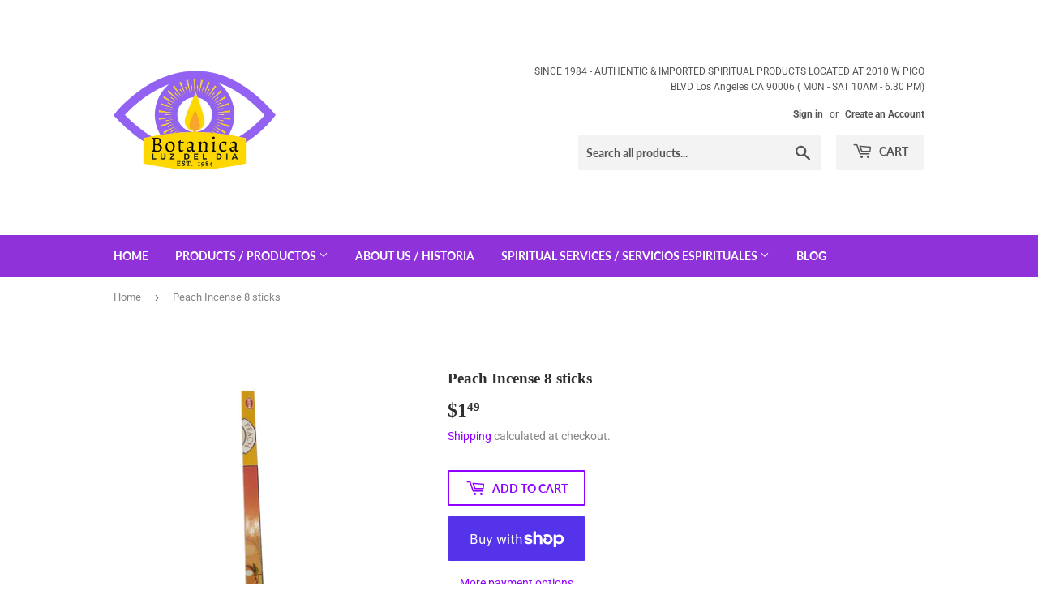

--- FILE ---
content_type: text/javascript; charset=utf-8
request_url: https://botanicadtla.com/products/peach-incense-8-sticks.js
body_size: 1388
content:
{"id":4804186701881,"title":"Peach Incense 8 sticks","handle":"peach-incense-8-sticks","description":"\u003cp\u003e\u003ca href=\"https:\/\/botanicadtla.my.canva.site\/incense\"\u003e\u003cstrong\u003eFOR MORE INFO\u0026gt;\u0026gt;\u0026gt;CLICK  HERE\u003c\/strong\u003e\u003c\/a\u003e\u003c\/p\u003e\n\u003cp\u003eHem Peach incense sticks 8pcs.\u003cspan\u003e \u003c\/span\u003e\u003cspan\u003eEnjoy this high quality world famous incense hand rolled and imported from India. All orders ship within 1-2 business days. \u003c\/span\u003e\u003c\/p\u003e\n\u003cp\u003eThe spiritual use of incense is often accompanied by prayers, invocations, and spells. As the smoke rises to the sky, it often represents that the requests have arrived at the destination and will get approval from the divine entities. Incense is also believed to have properties that can dissipate a negative energy.\u003c\/p\u003e\n\u003cp\u003e\u003cspan\u003ePeach incienso 8pcs. Disfrute de este incienso mundialmente famoso de alta calidad laminado e importado de la India. Todos los pedidos se envían dentro de 1-2 días.\u003c\/span\u003e\u003c\/p\u003e\n\u003cp class=\"tw-data-text tw-text-large XcVN5d tw-ta\" data-placeholder=\"Translation\" id=\"tw-target-text\" dir=\"ltr\"\u003e\u003cspan lang=\"es\"\u003eEl uso espiritual del incienso va acompañado de oraciones, invocaciones y hechizos. A medida que el humo se eleva hacia el cielo, representa que las solicitudes han llegado al destino y recibirán la aprobación de las entidades divinas. También se cree que el incienso tiene propiedades que pueden disipar energía negativa.\u003c\/span\u003e\u003c\/p\u003e","published_at":"2020-09-25T00:23:54-07:00","created_at":"2020-09-25T00:23:49-07:00","vendor":"Botanica Luz Del Dia","type":"Incense","tags":["incense"],"price":149,"price_min":149,"price_max":149,"available":true,"price_varies":false,"compare_at_price":null,"compare_at_price_min":0,"compare_at_price_max":0,"compare_at_price_varies":false,"variants":[{"id":32890088128569,"title":"Default Title","option1":"Default Title","option2":null,"option3":null,"sku":"","requires_shipping":true,"taxable":true,"featured_image":null,"available":true,"name":"Peach Incense 8 sticks","public_title":null,"options":["Default Title"],"price":149,"weight":28,"compare_at_price":null,"inventory_management":"shopify","barcode":"88128569","requires_selling_plan":false,"selling_plan_allocations":[]}],"images":["\/\/cdn.shopify.com\/s\/files\/1\/0267\/3537\/8489\/products\/74_e44aa0ab-0972-49ea-b1cf-76bd79587a0a.png?v=1762461143","\/\/cdn.shopify.com\/s\/files\/1\/0267\/3537\/8489\/products\/75_f64b3c13-9b16-4278-b08d-9096fb754699.png?v=1668564845"],"featured_image":"\/\/cdn.shopify.com\/s\/files\/1\/0267\/3537\/8489\/products\/74_e44aa0ab-0972-49ea-b1cf-76bd79587a0a.png?v=1762461143","options":[{"name":"Title","position":1,"values":["Default Title"]}],"url":"\/products\/peach-incense-8-sticks","media":[{"alt":null,"id":23242532159545,"position":1,"preview_image":{"aspect_ratio":1.0,"height":1080,"width":1080,"src":"https:\/\/cdn.shopify.com\/s\/files\/1\/0267\/3537\/8489\/products\/74_e44aa0ab-0972-49ea-b1cf-76bd79587a0a.png?v=1762461143"},"aspect_ratio":1.0,"height":1080,"media_type":"image","src":"https:\/\/cdn.shopify.com\/s\/files\/1\/0267\/3537\/8489\/products\/74_e44aa0ab-0972-49ea-b1cf-76bd79587a0a.png?v=1762461143","width":1080},{"alt":null,"id":23242532192313,"position":2,"preview_image":{"aspect_ratio":1.0,"height":1080,"width":1080,"src":"https:\/\/cdn.shopify.com\/s\/files\/1\/0267\/3537\/8489\/products\/75_f64b3c13-9b16-4278-b08d-9096fb754699.png?v=1668564845"},"aspect_ratio":1.0,"height":1080,"media_type":"image","src":"https:\/\/cdn.shopify.com\/s\/files\/1\/0267\/3537\/8489\/products\/75_f64b3c13-9b16-4278-b08d-9096fb754699.png?v=1668564845","width":1080}],"requires_selling_plan":false,"selling_plan_groups":[]}